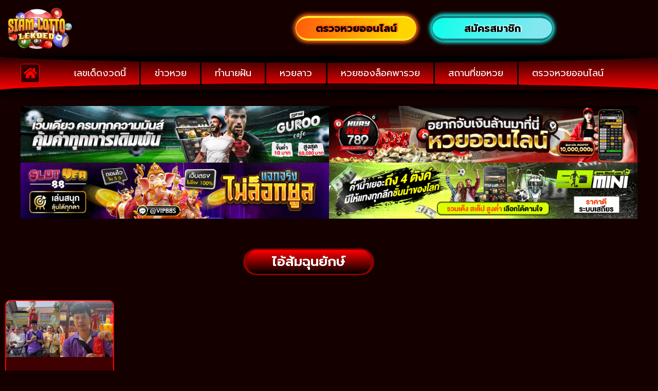

--- FILE ---
content_type: text/css; charset=utf-8
request_url: https://siamlottolekded.com/wp-content/uploads/elementor/css/post-21327.css?ver=1767253973
body_size: 966
content:
.elementor-21327 .elementor-element.elementor-element-31c5f539:not(.elementor-motion-effects-element-type-background), .elementor-21327 .elementor-element.elementor-element-31c5f539 > .elementor-motion-effects-container > .elementor-motion-effects-layer{background-color:transparent;background-image:linear-gradient(0deg, #FF0000 0%, #290000 100%);}.elementor-21327 .elementor-element.elementor-element-31c5f539{box-shadow:0px 4px 13px 5px #000000;transition:background 0.3s, border 0.3s, border-radius 0.3s, box-shadow 0.3s;margin-top:3em;margin-bottom:0em;}.elementor-21327 .elementor-element.elementor-element-31c5f539 > .elementor-background-overlay{transition:background 0.3s, border-radius 0.3s, opacity 0.3s;}.elementor-21327 .elementor-element.elementor-element-31c5f539 > .elementor-shape-top .elementor-shape-fill{fill:#000000;}.elementor-21327 .elementor-element.elementor-element-31c5f539 > .elementor-shape-top svg{width:calc(100% + 1.3px);height:13px;}.elementor-21327 .elementor-element.elementor-element-31c5f539 > .elementor-shape-top{z-index:2;pointer-events:none;}.elementor-21327 .elementor-element.elementor-element-31c5f539 > .elementor-shape-bottom .elementor-shape-fill{fill:#200000;}.elementor-21327 .elementor-element.elementor-element-31c5f539 > .elementor-shape-bottom svg{width:calc(100% + 1.3px);height:13px;}.elementor-21327 .elementor-element.elementor-element-31c5f539 > .elementor-shape-bottom{z-index:2;pointer-events:none;}.elementor-bc-flex-widget .elementor-21327 .elementor-element.elementor-element-73e4f08a.elementor-column .elementor-widget-wrap{align-items:center;}.elementor-21327 .elementor-element.elementor-element-73e4f08a.elementor-column.elementor-element[data-element_type="column"] > .elementor-widget-wrap.elementor-element-populated{align-content:center;align-items:center;}.elementor-21327 .elementor-element.elementor-element-73e4f08a > .elementor-widget-wrap > .elementor-widget:not(.elementor-widget__width-auto):not(.elementor-widget__width-initial):not(:last-child):not(.elementor-absolute){margin-block-end:: 0px;}.elementor-21327 .elementor-element.elementor-element-73e4f08a .elementor-element-populated a:hover{color:#4FFF5E;}.elementor-21327 .elementor-element.elementor-element-73e4f08a > .elementor-element-populated{margin:11px 0px 7px 0px;--e-column-margin-right:0px;--e-column-margin-left:0px;}.elementor-widget-nav-menu .elementor-nav-menu .elementor-item{font-family:var( --e-global-typography-primary-font-family ), Sans-serif;font-weight:var( --e-global-typography-primary-font-weight );}.elementor-widget-nav-menu .elementor-nav-menu--main .elementor-item{color:var( --e-global-color-text );fill:var( --e-global-color-text );}.elementor-widget-nav-menu .elementor-nav-menu--main .elementor-item:hover,
					.elementor-widget-nav-menu .elementor-nav-menu--main .elementor-item.elementor-item-active,
					.elementor-widget-nav-menu .elementor-nav-menu--main .elementor-item.highlighted,
					.elementor-widget-nav-menu .elementor-nav-menu--main .elementor-item:focus{color:var( --e-global-color-accent );fill:var( --e-global-color-accent );}.elementor-widget-nav-menu .elementor-nav-menu--main:not(.e--pointer-framed) .elementor-item:before,
					.elementor-widget-nav-menu .elementor-nav-menu--main:not(.e--pointer-framed) .elementor-item:after{background-color:var( --e-global-color-accent );}.elementor-widget-nav-menu .e--pointer-framed .elementor-item:before,
					.elementor-widget-nav-menu .e--pointer-framed .elementor-item:after{border-color:var( --e-global-color-accent );}.elementor-widget-nav-menu{--e-nav-menu-divider-color:var( --e-global-color-text );}.elementor-widget-nav-menu .elementor-nav-menu--dropdown .elementor-item, .elementor-widget-nav-menu .elementor-nav-menu--dropdown  .elementor-sub-item{font-family:var( --e-global-typography-accent-font-family ), Sans-serif;font-weight:var( --e-global-typography-accent-font-weight );}.elementor-21327 .elementor-element.elementor-element-87c874c .elementor-nav-menu .elementor-item{font-family:"Prompt", Sans-serif;font-size:18px;font-weight:300;}.elementor-21327 .elementor-element.elementor-element-87c874c .elementor-nav-menu--main .elementor-item{color:#FFFEFE;fill:#FFFEFE;padding-left:10px;padding-right:10px;padding-top:21px;padding-bottom:21px;}.elementor-21327 .elementor-element.elementor-element-87c874c .elementor-nav-menu--main .elementor-item:hover,
					.elementor-21327 .elementor-element.elementor-element-87c874c .elementor-nav-menu--main .elementor-item.elementor-item-active,
					.elementor-21327 .elementor-element.elementor-element-87c874c .elementor-nav-menu--main .elementor-item.highlighted,
					.elementor-21327 .elementor-element.elementor-element-87c874c .elementor-nav-menu--main .elementor-item:focus{color:#FFAE16;fill:#FFAE16;}.elementor-21327 .elementor-element.elementor-element-87c874c{--e-nav-menu-horizontal-menu-item-margin:calc( 10px / 2 );}.elementor-21327 .elementor-element.elementor-element-87c874c .elementor-nav-menu--main:not(.elementor-nav-menu--layout-horizontal) .elementor-nav-menu > li:not(:last-child){margin-bottom:10px;}.elementor-widget-heading .elementor-heading-title{font-family:var( --e-global-typography-primary-font-family ), Sans-serif;font-weight:var( --e-global-typography-primary-font-weight );color:var( --e-global-color-primary );}.elementor-21327 .elementor-element.elementor-element-1a29bdcc > .elementor-widget-container{padding:15px 15px 15px 15px;}.elementor-21327 .elementor-element.elementor-element-1a29bdcc{text-align:center;}.elementor-21327 .elementor-element.elementor-element-1a29bdcc .elementor-heading-title{font-family:"Prompt", Sans-serif;font-size:14px;font-weight:300;color:#FFFFFF;}.elementor-theme-builder-content-area{height:400px;}.elementor-location-header:before, .elementor-location-footer:before{content:"";display:table;clear:both;}@media(max-width:1024px){.elementor-bc-flex-widget .elementor-21327 .elementor-element.elementor-element-73e4f08a.elementor-column .elementor-widget-wrap{align-items:center;}.elementor-21327 .elementor-element.elementor-element-73e4f08a.elementor-column.elementor-element[data-element_type="column"] > .elementor-widget-wrap.elementor-element-populated{align-content:center;align-items:center;}.elementor-21327 .elementor-element.elementor-element-87c874c .elementor-nav-menu .elementor-item{font-size:14px;}.elementor-21327 .elementor-element.elementor-element-87c874c .elementor-nav-menu--main .elementor-item{padding-left:5px;padding-right:5px;padding-top:12px;padding-bottom:12px;}.elementor-21327 .elementor-element.elementor-element-87c874c{--e-nav-menu-horizontal-menu-item-margin:calc( 11px / 2 );}.elementor-21327 .elementor-element.elementor-element-87c874c .elementor-nav-menu--main:not(.elementor-nav-menu--layout-horizontal) .elementor-nav-menu > li:not(:last-child){margin-bottom:11px;}.elementor-21327 .elementor-element.elementor-element-1a29bdcc > .elementor-widget-container{padding:5px 5px 5px 5px;}.elementor-21327 .elementor-element.elementor-element-1a29bdcc .elementor-heading-title{font-size:10px;}}@media(max-width:767px){.elementor-21327 .elementor-element.elementor-element-31c5f539 > .elementor-shape-top svg{width:calc(100% + 1.3px);height:10px;}.elementor-21327 .elementor-element.elementor-element-87c874c .elementor-nav-menu .elementor-item{font-size:14px;}.elementor-21327 .elementor-element.elementor-element-87c874c .elementor-nav-menu--main .elementor-item{padding-top:1px;padding-bottom:1px;}.elementor-21327 .elementor-element.elementor-element-1a29bdcc > .elementor-widget-container{padding:10px 10px 10px 10px;}.elementor-21327 .elementor-element.elementor-element-1a29bdcc{text-align:center;}.elementor-21327 .elementor-element.elementor-element-1a29bdcc .elementor-heading-title{font-size:10px;line-height:1.4em;}}